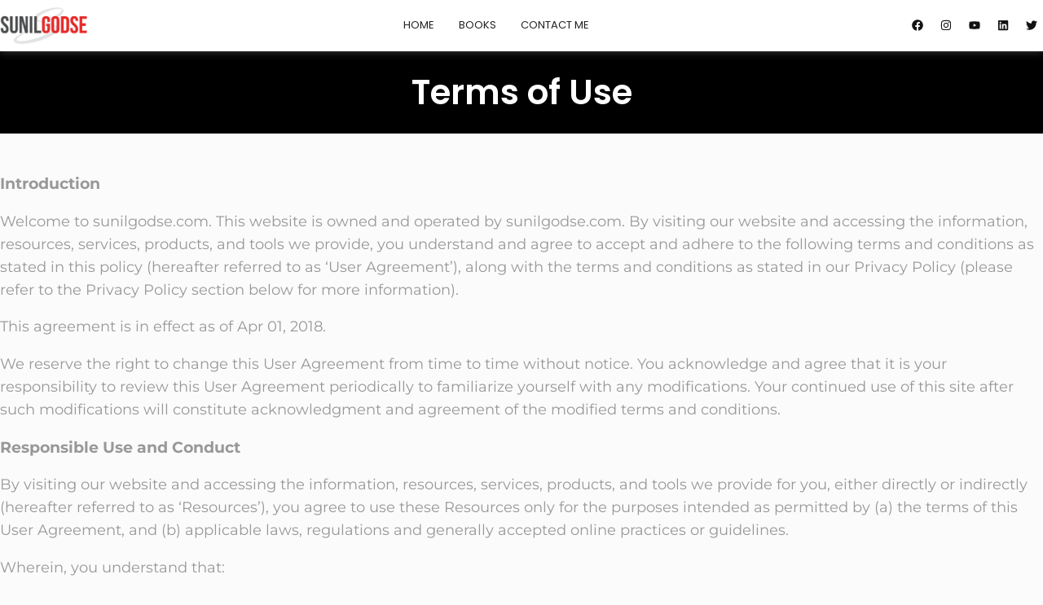

--- FILE ---
content_type: text/css
request_url: https://www.sunilgodse.com/wp-content/uploads/elementor/css/post-3117.css?ver=1767841357
body_size: 1679
content:
.elementor-kit-3117{--e-global-color-primary:#000000;--e-global-color-secondary:#FFFFFF;--e-global-color-text:#989898;--e-global-color-accent:#B72121;--e-global-color-kadence1:#b72121;--e-global-color-kadence2:#7b1212;--e-global-color-kadence3:#1A202C;--e-global-color-kadence4:#2D3748;--e-global-color-kadence5:#4A5568;--e-global-color-kadence6:#718096;--e-global-color-kadence7:#ffffff;--e-global-color-kadence8:#ffffff;--e-global-color-kadence9:#ffffff;--e-global-color-b0a3e40:#EAEAEA;--e-global-color-e93d63c:#989898;--e-global-color-7efae5e:#FFFFFF54;--e-global-color-8586700:#0F0F0F;--e-global-color-6ad6087:#FFFFFF1A;--e-global-color-cdc144a:#2B2B2B;--e-global-color-1534e6a:#4F4F4F;--e-global-color-4686e9d:#4C4C4C;--e-global-color-911ebab:#F8F8F8;--e-global-color-e0685c2:#DDDDDD;--e-global-color-c53f348:#909090;--e-global-color-770c28f:#B72121;--e-global-color-202b926:#FBFBFB;--e-global-color-0f20854:#0000002B;--e-global-color-d28834d:#C3C3C3;--e-global-color-1979c87:#626262;--e-global-color-8b47d3e:#282828;--e-global-color-7242853:#770000;--e-global-color-b4a74bd:#4A4A4A;--e-global-color-bffc644:#B72121;--e-global-color-5df794a:#282828;--e-global-color-82e8868:#F4F4F4;--e-global-color-245ef8e:#4F4F4F;--e-global-color-4b2241c:#800A0A;--e-global-color-adf6982:#B72121;--e-global-color-9a97c20:#9D3434;--e-global-color-fcace33:#7D1F1F;--e-global-color-47fa740:#FFFFFF00;--e-global-color-3b5f9af:#202020;--e-global-color-e8e16e0:#272727;--e-global-color-2284e85:#ECECEC;--e-global-color-9c9b959:#EAEAEA2B;--e-global-typography-primary-font-family:"Poppins";--e-global-typography-primary-font-size:1.8rem;--e-global-typography-primary-font-weight:normal;--e-global-typography-secondary-font-family:"Montserrat";--e-global-typography-secondary-font-size:1.1rem;--e-global-typography-text-font-family:"Montserrat";--e-global-typography-text-font-size:1.1rem;--e-global-typography-accent-font-family:"Poppins";--e-global-typography-accent-font-size:0.9rem;--e-global-typography-accent-font-weight:600;--e-global-typography-80aab22-font-family:"Poppins";--e-global-typography-80aab22-font-size:4.2rem;--e-global-typography-80aab22-font-weight:600;--e-global-typography-0cc3df7-font-family:"Poppins";--e-global-typography-0cc3df7-font-size:2.6rem;--e-global-typography-0cc3df7-font-weight:600;--e-global-typography-bfaa1c8-font-family:"Poppins";--e-global-typography-bfaa1c8-font-size:2rem;--e-global-typography-b357d9d-font-family:"Poppins";--e-global-typography-b357d9d-font-size:1.6rem;--e-global-typography-b357d9d-font-weight:500;--e-global-typography-441e5d4-font-family:"Montserrat";--e-global-typography-441e5d4-font-size:1.4rem;--e-global-typography-441e5d4-font-weight:200;--e-global-typography-441e5d4-letter-spacing:5px;--e-global-typography-d0df55d-font-family:"Poppins";--e-global-typography-d0df55d-font-size:1.2rem;--e-global-typography-d0df55d-font-weight:300;--e-global-typography-d0df55d-line-height:1.4em;--e-global-typography-d135a05-font-family:"Poppins";--e-global-typography-d135a05-font-size:1rem;--e-global-typography-d135a05-font-weight:600;--e-global-typography-d135a05-text-transform:uppercase;--e-global-typography-86ed157-font-family:"Poppins";--e-global-typography-86ed157-font-size:1.4rem;--e-global-typography-86ed157-font-style:normal;--e-global-typography-86ed157-text-decoration:underline;--e-global-typography-86ed157-line-height:1.6em;--e-global-typography-ba1a343-font-family:"Poppins";--e-global-typography-ba1a343-font-size:1.8rem;--e-global-typography-ba1a343-font-style:normal;--e-global-typography-ba1a343-text-decoration:underline;--e-global-typography-ba1a343-line-height:1.6em;--e-global-typography-664d8cf-font-family:"Poppins";--e-global-typography-664d8cf-font-size:2.6rem;--e-global-typography-aca3a5a-font-family:"Poppins";--e-global-typography-aca3a5a-font-size:3.6rem;--e-global-typography-aca3a5a-font-weight:500;--e-global-typography-835f576-font-family:"Montserrat";--e-global-typography-835f576-font-size:2.6rem;--e-global-typography-835f576-line-height:1.2em;--e-global-typography-86943cb-font-family:"Poppins";--e-global-typography-86943cb-font-size:0.9rem;--e-global-typography-4579e0f-font-family:"Poppins";--e-global-typography-4579e0f-font-size:15rem;--e-global-typography-4579e0f-font-weight:500;--e-global-typography-4579e0f-line-height:1em;background-color:var( --e-global-color-202b926 );color:var( --e-global-color-e93d63c );font-family:var( --e-global-typography-text-font-family ), Sans-serif;font-size:var( --e-global-typography-text-font-size );}.elementor-kit-3117.el-is-editing{--global-palette1:#b72121;--global-palette2:#7b1212;--global-palette3:#1A202C;--global-palette4:#2D3748;--global-palette5:#4A5568;--global-palette6:#718096;--global-palette7:#ffffff;--global-palette8:#ffffff;--global-palette9:#ffffff;}.elementor-kit-3117 button,.elementor-kit-3117 input[type="button"],.elementor-kit-3117 input[type="submit"],.elementor-kit-3117 .elementor-button{background-color:transparent;font-family:var( --e-global-typography-d135a05-font-family ), Sans-serif;font-size:var( --e-global-typography-d135a05-font-size );font-weight:var( --e-global-typography-d135a05-font-weight );text-transform:var( --e-global-typography-d135a05-text-transform );color:var( --e-global-color-b0a3e40 );background-image:linear-gradient(200deg, var( --e-global-color-adf6982 ) 50%, var( --e-global-color-9a97c20 ) 100%);box-shadow:0px 0px 5px 0px rgba(0, 0, 0, 0.2);border-radius:0px 0px 0px 0px;}.elementor-kit-3117 e-page-transition{background-color:#FFBC7D;}.elementor-kit-3117 a{color:var( --e-global-color-7242853 );font-family:var( --e-global-typography-accent-font-family ), Sans-serif;font-size:var( --e-global-typography-accent-font-size );font-weight:var( --e-global-typography-accent-font-weight );}.elementor-kit-3117 a:hover{color:var( --e-global-color-b0a3e40 );}.elementor-kit-3117 h1{color:var( --e-global-color-b0a3e40 );font-family:var( --e-global-typography-80aab22-font-family ), Sans-serif;font-size:var( --e-global-typography-80aab22-font-size );font-weight:var( --e-global-typography-80aab22-font-weight );}.elementor-kit-3117 h2{color:var( --e-global-color-8b47d3e );font-family:var( --e-global-typography-0cc3df7-font-family ), Sans-serif;font-size:var( --e-global-typography-0cc3df7-font-size );font-weight:var( --e-global-typography-0cc3df7-font-weight );}.elementor-kit-3117 h3{color:var( --e-global-color-b4a74bd );font-family:var( --e-global-typography-bfaa1c8-font-family ), Sans-serif;font-size:var( --e-global-typography-bfaa1c8-font-size );}.elementor-kit-3117 h4{color:var( --e-global-color-1979c87 );font-family:var( --e-global-typography-b357d9d-font-family ), Sans-serif;font-size:var( --e-global-typography-b357d9d-font-size );font-weight:var( --e-global-typography-b357d9d-font-weight );}.elementor-kit-3117 h5{color:var( --e-global-color-e93d63c );font-family:var( --e-global-typography-441e5d4-font-family ), Sans-serif;font-size:var( --e-global-typography-441e5d4-font-size );font-weight:var( --e-global-typography-441e5d4-font-weight );line-height:var( --e-global-typography-441e5d4-line-height );letter-spacing:var( --e-global-typography-441e5d4-letter-spacing );}.elementor-kit-3117 h6{color:var( --e-global-color-d28834d );font-family:var( --e-global-typography-d0df55d-font-family ), Sans-serif;font-size:var( --e-global-typography-d0df55d-font-size );font-weight:var( --e-global-typography-d0df55d-font-weight );line-height:var( --e-global-typography-d0df55d-line-height );}.elementor-kit-3117 button:hover,.elementor-kit-3117 button:focus,.elementor-kit-3117 input[type="button"]:hover,.elementor-kit-3117 input[type="button"]:focus,.elementor-kit-3117 input[type="submit"]:hover,.elementor-kit-3117 input[type="submit"]:focus,.elementor-kit-3117 .elementor-button:hover,.elementor-kit-3117 .elementor-button:focus{color:var( --e-global-color-8b47d3e );}.elementor-kit-3117 label{color:var( --e-global-color-e93d63c );font-family:var( --e-global-typography-text-font-family ), Sans-serif;font-size:var( --e-global-typography-text-font-size );}.elementor-kit-3117 input:not([type="button"]):not([type="submit"]),.elementor-kit-3117 textarea,.elementor-kit-3117 .elementor-field-textual{font-family:var( --e-global-typography-86943cb-font-family ), Sans-serif;font-size:var( --e-global-typography-86943cb-font-size );color:var( --e-global-color-1979c87 );background-color:var( --e-global-color-82e8868 );border-radius:0px 0px 0px 0px;}.elementor-section.elementor-section-boxed > .elementor-container{max-width:1300px;}.e-con{--container-max-width:1300px;}.elementor-widget:not(:last-child){margin-block-end:20px;}.elementor-element{--widgets-spacing:20px 20px;--widgets-spacing-row:20px;--widgets-spacing-column:20px;}{}h1.entry-title{display:var(--page-title-display);}@media(max-width:1024px){.elementor-kit-3117{--e-global-typography-80aab22-font-size:3.2rem;--e-global-typography-0cc3df7-font-size:2.5rem;--e-global-typography-bfaa1c8-font-size:2rem;--e-global-typography-d135a05-font-size:0.9rem;--e-global-typography-664d8cf-font-size:2.8rem;--e-global-typography-aca3a5a-font-size:2.6rem;--e-global-typography-835f576-font-size:2.2rem;--e-global-typography-4579e0f-font-size:8rem;font-size:var( --e-global-typography-text-font-size );}.elementor-kit-3117 a{font-size:var( --e-global-typography-accent-font-size );}.elementor-kit-3117 h1{font-size:var( --e-global-typography-80aab22-font-size );}.elementor-kit-3117 h2{font-size:var( --e-global-typography-0cc3df7-font-size );}.elementor-kit-3117 h3{font-size:var( --e-global-typography-bfaa1c8-font-size );}.elementor-kit-3117 h4{font-size:var( --e-global-typography-b357d9d-font-size );}.elementor-kit-3117 h5{font-size:var( --e-global-typography-441e5d4-font-size );line-height:var( --e-global-typography-441e5d4-line-height );letter-spacing:var( --e-global-typography-441e5d4-letter-spacing );}.elementor-kit-3117 h6{font-size:var( --e-global-typography-d0df55d-font-size );line-height:var( --e-global-typography-d0df55d-line-height );}.elementor-kit-3117 button,.elementor-kit-3117 input[type="button"],.elementor-kit-3117 input[type="submit"],.elementor-kit-3117 .elementor-button{font-size:var( --e-global-typography-d135a05-font-size );}.elementor-kit-3117 label{font-size:var( --e-global-typography-text-font-size );}.elementor-kit-3117 input:not([type="button"]):not([type="submit"]),.elementor-kit-3117 textarea,.elementor-kit-3117 .elementor-field-textual{font-size:var( --e-global-typography-86943cb-font-size );}.elementor-section.elementor-section-boxed > .elementor-container{max-width:1024px;}.e-con{--container-max-width:1024px;}}@media(max-width:767px){.elementor-kit-3117{--e-global-typography-80aab22-font-size:2.5rem;--e-global-typography-0cc3df7-font-size:1.8rem;--e-global-typography-bfaa1c8-font-size:1.5rem;--e-global-typography-b357d9d-font-size:1.4rem;--e-global-typography-441e5d4-font-size:1.2rem;--e-global-typography-86ed157-font-size:1.4rem;--e-global-typography-ba1a343-font-size:1.4rem;--e-global-typography-664d8cf-font-size:2.6rem;--e-global-typography-aca3a5a-font-size:1.6rem;--e-global-typography-835f576-font-size:1.8rem;--e-global-typography-4579e0f-font-size:5rem;font-size:var( --e-global-typography-text-font-size );}.elementor-kit-3117 a{font-size:var( --e-global-typography-accent-font-size );}.elementor-kit-3117 h1{font-size:var( --e-global-typography-80aab22-font-size );}.elementor-kit-3117 h2{font-size:var( --e-global-typography-0cc3df7-font-size );}.elementor-kit-3117 h3{font-size:var( --e-global-typography-bfaa1c8-font-size );}.elementor-kit-3117 h4{font-size:var( --e-global-typography-b357d9d-font-size );}.elementor-kit-3117 h5{font-size:var( --e-global-typography-441e5d4-font-size );line-height:var( --e-global-typography-441e5d4-line-height );letter-spacing:var( --e-global-typography-441e5d4-letter-spacing );}.elementor-kit-3117 h6{font-size:var( --e-global-typography-d0df55d-font-size );line-height:var( --e-global-typography-d0df55d-line-height );}.elementor-kit-3117 button,.elementor-kit-3117 input[type="button"],.elementor-kit-3117 input[type="submit"],.elementor-kit-3117 .elementor-button{font-size:var( --e-global-typography-d135a05-font-size );}.elementor-kit-3117 label{font-size:var( --e-global-typography-text-font-size );}.elementor-kit-3117 input:not([type="button"]):not([type="submit"]),.elementor-kit-3117 textarea,.elementor-kit-3117 .elementor-field-textual{font-size:var( --e-global-typography-86943cb-font-size );}.elementor-section.elementor-section-boxed > .elementor-container{max-width:767px;}.e-con{--container-max-width:767px;}}

--- FILE ---
content_type: text/css
request_url: https://www.sunilgodse.com/wp-content/uploads/elementor/css/post-1113.css?ver=1767841357
body_size: 961
content:
.elementor-1113 .elementor-element.elementor-element-3c1de85{--display:flex;--flex-direction:row;--container-widget-width:calc( ( 1 - var( --container-widget-flex-grow ) ) * 100% );--container-widget-height:100%;--container-widget-flex-grow:1;--container-widget-align-self:stretch;--flex-wrap-mobile:wrap;--justify-content:space-between;--align-items:center;box-shadow:0px 0px 10px 0px rgba(135, 135, 135, 0.5);--padding-top:8px;--padding-bottom:8px;--padding-left:0px;--padding-right:0px;--z-index:99;}.elementor-1113 .elementor-element.elementor-element-3c1de85:not(.elementor-motion-effects-element-type-background), .elementor-1113 .elementor-element.elementor-element-3c1de85 > .elementor-motion-effects-container > .elementor-motion-effects-layer{background-color:#FFFFFF;}.elementor-1113 .elementor-element.elementor-element-096e42e{width:var( --container-widget-width, 8.359% );max-width:8.359%;--container-widget-width:8.359%;--container-widget-flex-grow:0;}.elementor-1113 .elementor-element.elementor-element-096e42e.elementor-element{--flex-grow:0;--flex-shrink:0;}.elementor-1113 .elementor-element.elementor-element-096e42e img{width:210px;}.elementor-1113 .elementor-element.elementor-element-93f5781{z-index:99;}.elementor-1113 .elementor-element.elementor-element-93f5781 .elementor-menu-toggle{margin-right:auto;background-color:#FFFFFF;}.elementor-1113 .elementor-element.elementor-element-93f5781 .elementor-nav-menu .elementor-item{font-size:13px;font-weight:400;text-transform:uppercase;}.elementor-1113 .elementor-element.elementor-element-93f5781 .elementor-nav-menu--main .elementor-item{color:#212121;fill:#212121;padding-left:15px;padding-right:15px;padding-top:6px;padding-bottom:6px;}.elementor-1113 .elementor-element.elementor-element-93f5781 .elementor-nav-menu--main .elementor-item:hover,
					.elementor-1113 .elementor-element.elementor-element-93f5781 .elementor-nav-menu--main .elementor-item.elementor-item-active,
					.elementor-1113 .elementor-element.elementor-element-93f5781 .elementor-nav-menu--main .elementor-item.highlighted,
					.elementor-1113 .elementor-element.elementor-element-93f5781 .elementor-nav-menu--main .elementor-item:focus{color:var( --e-global-color-7242853 );fill:var( --e-global-color-7242853 );}.elementor-1113 .elementor-element.elementor-element-93f5781 .elementor-nav-menu--main .elementor-item.elementor-item-active{color:#212121;}.elementor-1113 .elementor-element.elementor-element-93f5781 .elementor-nav-menu--dropdown a, .elementor-1113 .elementor-element.elementor-element-93f5781 .elementor-menu-toggle{color:#282828;fill:#282828;}.elementor-1113 .elementor-element.elementor-element-93f5781 .elementor-nav-menu--dropdown{background-color:#FFFFFF;border-style:solid;border-width:3px 0px 0px 0px;border-radius:0px 0px 0px 0px;}.elementor-1113 .elementor-element.elementor-element-93f5781 .elementor-nav-menu--dropdown a:hover,
					.elementor-1113 .elementor-element.elementor-element-93f5781 .elementor-nav-menu--dropdown a:focus,
					.elementor-1113 .elementor-element.elementor-element-93f5781 .elementor-nav-menu--dropdown a.elementor-item-active,
					.elementor-1113 .elementor-element.elementor-element-93f5781 .elementor-nav-menu--dropdown a.highlighted{background-color:#FFFFFF;}.elementor-1113 .elementor-element.elementor-element-93f5781 .elementor-nav-menu--dropdown li:first-child a{border-top-left-radius:0px;border-top-right-radius:0px;}.elementor-1113 .elementor-element.elementor-element-93f5781 .elementor-nav-menu--dropdown li:last-child a{border-bottom-right-radius:0px;border-bottom-left-radius:0px;}.elementor-1113 .elementor-element.elementor-element-93f5781 .elementor-nav-menu--main .elementor-nav-menu--dropdown, .elementor-1113 .elementor-element.elementor-element-93f5781 .elementor-nav-menu__container.elementor-nav-menu--dropdown{box-shadow:0px 0px 10px 0px rgba(0,0,0,0.5);}.elementor-1113 .elementor-element.elementor-element-93f5781 .elementor-nav-menu--dropdown a{padding-left:10px;padding-right:10px;padding-top:10px;padding-bottom:10px;}.elementor-1113 .elementor-element.elementor-element-93f5781 .elementor-nav-menu--dropdown li:not(:last-child){border-style:solid;border-color:#F0F0F0;border-bottom-width:1px;}.elementor-1113 .elementor-element.elementor-element-93f5781 .elementor-nav-menu--main > .elementor-nav-menu > li > .elementor-nav-menu--dropdown, .elementor-1113 .elementor-element.elementor-element-93f5781 .elementor-nav-menu__container.elementor-nav-menu--dropdown{margin-top:9px !important;}.elementor-1113 .elementor-element.elementor-element-bbb40ac{--grid-template-columns:repeat(0, auto);--icon-size:14px;--grid-column-gap:2px;--grid-row-gap:0px;}.elementor-1113 .elementor-element.elementor-element-bbb40ac .elementor-widget-container{text-align:right;}.elementor-1113 .elementor-element.elementor-element-bbb40ac > .elementor-widget-container{margin:0px 0px 0px 0px;padding:0px 0px 0px 0px;}.elementor-1113 .elementor-element.elementor-element-bbb40ac .elementor-social-icon{background-color:rgba(255, 255, 255, 0);}.elementor-1113 .elementor-element.elementor-element-bbb40ac .elementor-social-icon i{color:#121212;}.elementor-1113 .elementor-element.elementor-element-bbb40ac .elementor-social-icon svg{fill:#121212;}.elementor-theme-builder-content-area{height:400px;}.elementor-location-header:before, .elementor-location-footer:before{content:"";display:table;clear:both;}@media(max-width:1024px){.elementor-1113 .elementor-element.elementor-element-3c1de85{--flex-direction:row;--container-widget-width:initial;--container-widget-height:100%;--container-widget-flex-grow:1;--container-widget-align-self:stretch;--flex-wrap-mobile:wrap;--padding-top:15px;--padding-bottom:15px;--padding-left:15px;--padding-right:15px;}.elementor-1113 .elementor-element.elementor-element-096e42e img{width:130px;}.elementor-1113 .elementor-element.elementor-element-93f5781{--nav-menu-icon-size:23px;}.elementor-1113 .elementor-element.elementor-element-bbb40ac{--icon-size:12px;}}@media(max-width:767px){.elementor-1113 .elementor-element.elementor-element-3c1de85{--flex-direction:row;--container-widget-width:initial;--container-widget-height:100%;--container-widget-flex-grow:1;--container-widget-align-self:stretch;--flex-wrap-mobile:wrap;--gap:0px 0px;--row-gap:0px;--column-gap:0px;}.elementor-1113 .elementor-element.elementor-element-096e42e{--container-widget-width:117px;--container-widget-flex-grow:0;width:var( --container-widget-width, 117px );max-width:117px;}.elementor-1113 .elementor-element.elementor-element-096e42e img{width:218px;}.elementor-1113 .elementor-element.elementor-element-93f5781 .elementor-nav-menu--main > .elementor-nav-menu > li > .elementor-nav-menu--dropdown, .elementor-1113 .elementor-element.elementor-element-93f5781 .elementor-nav-menu__container.elementor-nav-menu--dropdown{margin-top:13px !important;}.elementor-1113 .elementor-element.elementor-element-bbb40ac{--icon-size:12px;}}

--- FILE ---
content_type: text/css
request_url: https://www.sunilgodse.com/wp-content/uploads/elementor/css/post-1253.css?ver=1767841357
body_size: 424
content:
.elementor-1253 .elementor-element.elementor-element-b51ea88{--display:flex;--flex-direction:column;--container-widget-width:100%;--container-widget-height:initial;--container-widget-flex-grow:0;--container-widget-align-self:initial;--flex-wrap-mobile:wrap;--padding-top:30px;--padding-bottom:30px;--padding-left:20px;--padding-right:20px;}.elementor-1253 .elementor-element.elementor-element-b51ea88:not(.elementor-motion-effects-element-type-background), .elementor-1253 .elementor-element.elementor-element-b51ea88 > .elementor-motion-effects-container > .elementor-motion-effects-layer{background-color:#F4F4F4;}.elementor-1253 .elementor-element.elementor-element-db3aaac > .elementor-widget-container{margin:0px 0px -15px 0px;}.elementor-1253 .elementor-element.elementor-element-db3aaac{text-align:center;}.elementor-1253 .elementor-element.elementor-element-db3aaac .elementor-heading-title{font-size:12px;line-height:1.6em;color:#131313;}.elementor-1253 .elementor-element.elementor-element-dfdf52d > .elementor-widget-container{margin:0px 0px -15px 0px;padding:0px 0px 0px 0px;}.elementor-1253 .elementor-element.elementor-element-dfdf52d .elementor-nav-menu .elementor-item{font-size:12px;}.elementor-1253 .elementor-element.elementor-element-dfdf52d .elementor-nav-menu--main .elementor-item{padding-left:13px;padding-right:13px;padding-top:7px;padding-bottom:7px;}.elementor-1253 .elementor-element.elementor-element-dfdf52d{--e-nav-menu-horizontal-menu-item-margin:calc( 0px / 2 );}.elementor-1253 .elementor-element.elementor-element-dfdf52d .elementor-nav-menu--main:not(.elementor-nav-menu--layout-horizontal) .elementor-nav-menu > li:not(:last-child){margin-bottom:0px;}.elementor-1253 .elementor-element.elementor-element-e4d1c3b > .elementor-widget-container{margin:0px 0px -12px 0px;}.elementor-1253 .elementor-element.elementor-element-e4d1c3b{text-align:center;}.elementor-1253 .elementor-element.elementor-element-e4d1c3b .elementor-heading-title{font-size:12px;line-height:1.6em;color:#252525;}.elementor-theme-builder-content-area{height:400px;}.elementor-location-header:before, .elementor-location-footer:before{content:"";display:table;clear:both;}@media(min-width:768px){.elementor-1253 .elementor-element.elementor-element-b51ea88{--width:100%;}}@media(max-width:1024px){.elementor-1253 .elementor-element.elementor-element-db3aaac > .elementor-widget-container{margin:0px 0px 0px 0px;}.elementor-1253 .elementor-element.elementor-element-db3aaac{text-align:center;}.elementor-1253 .elementor-element.elementor-element-dfdf52d > .elementor-widget-container{margin:-10px 0px -10px 0px;}.elementor-1253 .elementor-element.elementor-element-e4d1c3b{text-align:center;}}@media(max-width:767px){.elementor-1253 .elementor-element.elementor-element-db3aaac > .elementor-widget-container{margin:0px 0px 0px 0px;}.elementor-1253 .elementor-element.elementor-element-db3aaac{text-align:center;}.elementor-1253 .elementor-element.elementor-element-dfdf52d .elementor-nav-menu .elementor-item{font-size:11px;}.elementor-1253 .elementor-element.elementor-element-dfdf52d .elementor-nav-menu--main .elementor-item{padding-left:4px;padding-right:4px;padding-top:4px;padding-bottom:4px;}.elementor-1253 .elementor-element.elementor-element-dfdf52d{--e-nav-menu-horizontal-menu-item-margin:calc( 0px / 2 );}.elementor-1253 .elementor-element.elementor-element-dfdf52d .elementor-nav-menu--main:not(.elementor-nav-menu--layout-horizontal) .elementor-nav-menu > li:not(:last-child){margin-bottom:0px;}.elementor-1253 .elementor-element.elementor-element-e4d1c3b{text-align:center;}}

--- FILE ---
content_type: text/css
request_url: https://www.sunilgodse.com/wp-content/uploads/elementor/css/post-3032.css?ver=1767841357
body_size: 121
content:
.elementor-3032 .elementor-element.elementor-element-14b5680{--display:flex;--flex-direction:column;--container-widget-width:100%;--container-widget-height:initial;--container-widget-flex-grow:0;--container-widget-align-self:initial;--flex-wrap-mobile:wrap;--padding-top:30px;--padding-bottom:30px;--padding-left:0px;--padding-right:0px;}.elementor-3032 .elementor-element.elementor-element-14b5680:not(.elementor-motion-effects-element-type-background), .elementor-3032 .elementor-element.elementor-element-14b5680 > .elementor-motion-effects-container > .elementor-motion-effects-layer{background-color:var( --e-global-color-primary );}.elementor-3032 .elementor-element.elementor-element-1bf92f3{text-align:center;}.elementor-3032 .elementor-element.elementor-element-1bf92f3 .elementor-heading-title{color:#FFFFFF;}.elementor-3032 .elementor-element.elementor-element-f7d8fc4{--display:flex;--flex-direction:column;--container-widget-width:100%;--container-widget-height:initial;--container-widget-flex-grow:0;--container-widget-align-self:initial;--flex-wrap-mobile:wrap;--padding-top:30px;--padding-bottom:50px;--padding-left:0px;--padding-right:0px;}